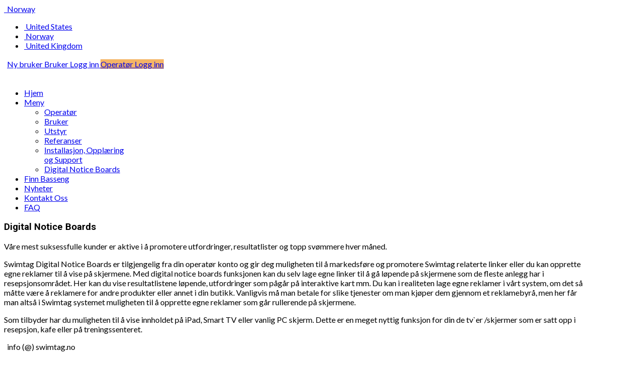

--- FILE ---
content_type: text/html; charset=utf-8
request_url: https://club.swimtag.com/no/tour/digital-notice-boards
body_size: 5174
content:
<!DOCTYPE html>
<!--[if lt IE 7]>      <html class="no-js lt-ie9 lt-ie8 lt-ie7"  lang="en-gb"> <![endif]-->
<!--[if IE 7]>         <html class="no-js lt-ie9 lt-ie8"  lang="en-gb"> <![endif]-->
<!--[if IE 8]>         <html class="no-js lt-ie9"  lang="en-gb"> <![endif]-->
<!--[if gt IE 8]><!--> <html class="no-js" lang="en-gb"> <!--<![endif]-->
    <head>
		<!-- Google tag (gtag.js) -->
		<script async src="https://www.googletagmanager.com/gtag/js?id=G-86N9WVRYHQ"></script>
		<script>
		  window.dataLayer = window.dataLayer || [];
		  function gtag(){dataLayer.push(arguments);}
		  gtag('js', new Date());
		
		  gtag('config', 'G-86N9WVRYHQ');
		</script>
		<link rel="apple-touch-icon" sizes="57x57" href="/templates/yamato/apple-icon-57x57.png">
		<link rel="apple-touch-icon" sizes="60x60" href="/templates/yamato/apple-icon-60x60.png">
		<link rel="apple-touch-icon" sizes="72x72" href="/templates/yamato/apple-icon-72x72.png">
		<link rel="apple-touch-icon" sizes="76x76" href="/templates/yamato/apple-icon-76x76.png">
		<link rel="apple-touch-icon" sizes="114x114" href="/templates/yamato/apple-icon-114x114.png">
		<link rel="apple-touch-icon" sizes="120x120" href="/templates/yamato/apple-icon-120x120.png">
		<link rel="apple-touch-icon" sizes="144x144" href="/templates/yamato/apple-icon-144x144.png">
		<link rel="apple-touch-icon" sizes="152x152" href="/templates/yamato/apple-icon-152x152.png">
		<link rel="apple-touch-icon" sizes="180x180" href="/templates/yamato/apple-icon-180x180.png">
		<link rel="icon" type="image/png" sizes="192x192"  href="/templates/yamato/android-icon-192x192.png">
		<link rel="icon" type="image/png" sizes="32x32" href="/templates/yamato/favicon-32x32.png">
		<link rel="icon" type="image/png" sizes="96x96" href="/templates/yamato/favicon-96x96.png">
		<link rel="icon" type="image/png" sizes="16x16" href="/templates/yamato/favicon-16x16.png">
		<link rel="manifest" href="/templates/yamato/manifest.json">
		<meta name="msapplication-TileColor" content="#ffffff">
		<meta name="msapplication-TileImage" content="templates/yamato/ms-icon-144x144.png">
		<meta name="theme-color" content="#ffffff">
        <meta http-equiv="X-UA-Compatible" content="IE=edge,chrome=1">
        <base href="https://club.swimtag.com/no/tour/digital-notice-boards" />
	<meta http-equiv="content-type" content="text/html; charset=utf-8" />
	<meta name="keywords" content="buy swimtag, swimtag cost, swimtag marketing, swimtag sale, swimtag distributor, swimming watch, swim tracker, swim technology, pool technology" />
	<meta name="rights" content="© 2009-24 222 Sports Ltd. all rights reserved." />
	<meta name="og:title" content="Digital Notice Boards" />
	<meta name="og:type" content="article" />
	<meta name="og:url" content="https://club.swimtag.com/no/tour/digital-notice-boards" />
	<meta name="og:site_name" content="SWIMTAG - Smart Pool Technology" />
	<meta name="og:description" content="SWIMTAG is a training aid and monitoring system that tracks swimmers progress in the pool. Used by swimmers to track PB's set challenges and take part in virtual competitions. Used by pool operators to connect with their swimming community and gain valuable insights into pool usage." />
	<meta name="fb:app_id" content="172560766148985" />
	<meta name="viewport" content="width=device-width, initial-scale=1.0" />
	<meta name="description" content="SWIMTAG is a training aid and monitoring system that tracks swimmers progress in the pool. Used by swimmers to track PB's set challenges and take part in virtual competitions. Used by pool operators to connect with their swimming community and gain valuable insights into pool usage." />
	<meta name="generator" content="Joomla! - Open Source Content Management" />
	<title>Digital Notice Boards</title>
	<link href="/index.php/no/tour/digital-notice-boards?format=feed&amp;type=rss" rel="alternate" type="application/rss+xml" title="RSS 2.0" />
	<link href="/index.php/no/tour/digital-notice-boards?format=feed&amp;type=atom" rel="alternate" type="application/atom+xml" title="Atom 1.0" />
	<link href="/templates/yamato/favicon.ico" rel="shortcut icon" type="image/vnd.microsoft.icon" />
	<link href="/plugins/system/rokbox/assets/styles/rokbox.css" rel="stylesheet" type="text/css" />
	<link href="/templates/yamato/css/bootstrap.min.css" rel="stylesheet" type="text/css" />
	<link href="/templates/yamato/css/bootstrap-responsive.min.css" rel="stylesheet" type="text/css" />
	<link href="/plugins/system/helix/css/font-awesome.css" rel="stylesheet" type="text/css" />
	<link href="//fonts.googleapis.com/css?family=Lato:400" rel="stylesheet" type="text/css" />
	<link href="//fonts.googleapis.com/css?family=Roboto:700" rel="stylesheet" type="text/css" />
	<link href="/plugins/system/helix/css/mobile-menu.css" rel="stylesheet" type="text/css" />
	<link href="/templates/yamato/css/uikit.almost-flat.css" rel="stylesheet" type="text/css" />
	<link href="/templates/yamato/css/pe-icon-7-stroke-v6.css" rel="stylesheet" type="text/css" />
	<link href="/templates/yamato/css/helper.css" rel="stylesheet" type="text/css" />
	<link href="/templates/yamato/css/glass.css" rel="stylesheet" type="text/css" />
	<link href="/templates/yamato/css/base.css" rel="stylesheet" type="text/css" />
	<link href="/templates/yamato/css/template.css" rel="stylesheet" type="text/css" />
	<link href="/templates/yamato/css/presets/preset1.css" rel="stylesheet" type="text/css" />
	<link href="https://club.swimtag.com/plugins/content/fastsocialshare/style/style.css" rel="stylesheet" type="text/css" />
	<link href="/media/mod_languages/css/template.css?5fe121e8b1a396c42c7648e62588c8d1" rel="stylesheet" type="text/css" />
	<style type="text/css">
.container{max-width:1170px}*{font-family:'Lato';}h1,h2,h3,h4,h5,h6,#sp-menu{font-family:'Roboto';}
	</style>
	<script type="application/json" class="joomla-script-options new">{"csrf.token":"8a57da20e4063be08eff8c062c960079","system.paths":{"root":"","base":""}}</script>
	<script src="/media/system/js/core.js?5fe121e8b1a396c42c7648e62588c8d1" type="text/javascript"></script>
	<script src="/plugins/system/rokbox/assets/js/rokbox.js" type="text/javascript"></script>
	<script src="/media/jui/js/jquery.min.js?5fe121e8b1a396c42c7648e62588c8d1" type="text/javascript"></script>
	<script src="/media/jui/js/jquery-noconflict.js?5fe121e8b1a396c42c7648e62588c8d1" type="text/javascript"></script>
	<script src="/media/jui/js/jquery-migrate.min.js?5fe121e8b1a396c42c7648e62588c8d1" type="text/javascript"></script>
	<script src="/plugins/system/helix/js/jquery-noconflict.js" type="text/javascript"></script>
	<script src="/media/jui/js/bootstrap.min.js?5fe121e8b1a396c42c7648e62588c8d1" type="text/javascript"></script>
	<script src="/plugins/system/helix/js/modernizr-2.6.2.min.js" type="text/javascript"></script>
	<script src="/plugins/system/helix/js/helix.core.js" type="text/javascript"></script>
	<script src="/plugins/system/helix/js/menu.js" type="text/javascript"></script>
	<script src="/templates/yamato/js/uikit.min.js" type="text/javascript"></script>
	<script src="/templates/yamato/js/jquery.carouFredSel-6.1.0-packed.js" type="text/javascript"></script>
	<script src="/templates/yamato/js/template.js" type="text/javascript"></script>
	<script type="text/javascript">
if (typeof RokBoxSettings == 'undefined') RokBoxSettings = {pc: '100'};spnoConflict(function($){

					function mainmenu() {
						$('.sp-menu').spmenu({
							startLevel: 0,
							direction: 'ltr',
							initOffset: {
								x: 0,
								y: 0
							},
							subOffset: {
								x: 0,
								y: 0
							},
							center: 0
						});
			}

			mainmenu();

			$(window).on('resize',function(){
				mainmenu();
			});


			});function do_nothing() { return; }
	</script>

                <!--Start of Tawk.to Script-->
        <script type="text/javascript">
        var Tawk_API=Tawk_API||{}, Tawk_LoadStart=new Date();
        (function(){
        var s1=document.createElement("script"),s0=document.getElementsByTagName("script")[0];
        s1.async=true;
        s1.src='https://embed.tawk.to/657b16e607843602b802043f/1hhkd2t0s';
        s1.charset='UTF-8';
        s1.setAttribute('crossorigin','*');
        s0.parentNode.insertBefore(s1,s0);
        })();
        </script>
        <!--End of Tawk.to Script-->
		

    
</head>
    <body  class="category subpage  ltr preset1 menu-digital-notice-boards responsive bg hfeed clearfix">
		<div class="body-innerwrapper">
        <!--[if lt IE 8]>
        <div class="chromeframe alert alert-danger" style="text-align:center">You are using an <strong>outdated</strong> browser. Please <a target="_blank" href="http://browsehappy.com/">upgrade your browser</a> or <a target="_blank" href="http://www.google.com/chromeframe/?redirect=true">activate Google Chrome Frame</a> to improve your experience.</div>
        <![endif]-->
        <section id="sp-toolbar-wrapper" 
                class=" "><div class="row-fluid" id="toolbar">
<div id="sp-toolbar-l" class="span6">	<div class="module ">	
		<div class="mod-wrapper clearfix">		
						<div class="mod-content clearfix">	
				<div class="mod-inner clearfix">
					<div class="mod-languages">

	<div class="btn-group">
														<a href="#" data-toggle="dropdown" class="btn dropdown-toggle">
					<span class="caret"></span>
											&nbsp;<img src="/media/mod_languages/images/no.gif" alt="" />										Norway				</a>
												<ul class="lang-inline dropdown-menu" dir="ltr">
									<li>
				<a href="/index.php/us/">
											<img src="/media/mod_languages/images/en_us.gif" alt="" />									United States				</a>
				</li>
																<li class="lang-active">
				<a href="https://club.swimtag.com/no/tour/digital-notice-boards">
											<img src="/media/mod_languages/images/no.gif" alt="" />									Norway				</a>
				</li>
												<li>
				<a href="/index.php/en/">
											<img src="/media/mod_languages/images/en.gif" alt="" />									United Kingdom				</a>
				</li>
							</ul>
	</div>

</div>
				</div>
			</div>
		</div>
	</div>
	<div class="gap"></div>
	</div>

<div id="sp-toolbar-r" class="span6">	<div class="module ">	
		<div class="mod-wrapper clearfix">		
						<div class="mod-content clearfix">	
				<div class="mod-inner clearfix">
					

<div class="custom"  >
	<span style="line-height: 1.5em;"><a href="https://nb-no.facebook.com/swimtag/" target=""  class="btn btn-link social btn-" ><i style="" class="icon-facebook "></i></a> <a href="https://twitter.com/SWIMTAG" target=""  class="btn btn-link social btn-" ><i style="" class="icon-twitter "></i></a> </span>
<a href="https://www.swimtag.com/create-account.xhtml?loc=no" class="header-login-links uk-button uk-button-success uk-button-small blue"> <i class="icon-user-plus"></i> Ny bruker  </a>
<a href="https://swimtag.com/user-login.xhtml" class="header-login-links uk-button uk-button-primary uk-button-small"> <i class="icon-locked"></i> Bruker Logg inn  </a>
<a href="https://swimtag.com/operator-login.xhtml" class="header-login-links uk-button uk-button-success uk-button-small" style="background-color:#f5b566;"> <i class="icon-pool"></i> Operatør Logg inn</a></div>
				</div>
			</div>
		</div>
	</div>
	<div class="gap"></div>
	</div>
</div></section><header id="sp-header-wrapper" 
                class=" "><div class="container"><div class="row-fluid" id="header">
<div id="sp-logo" class="span4"><div class="logo-wrapper"><a href="/"><img alt="" class="image-logo" src="/images/swimtag_logo.png" /></a></div></div>

<div id="sp-menu" class="span8">	


			<div id="sp-main-menu" class="visible-desktop">
				<ul class="sp-menu level-0"><li class="menu-item first"><a href="https://club.swimtag.com/" class="menu-item first" ><span class="menu"><span class="menu-title">Hjem</span></span></a></li><li class="menu-item active parent "><a href="/index.php/no/tour" class="menu-item active parent " ><span class="menu"><span class="menu-title">Meny</span></span></a><div class="sp-submenu"><div class="sp-submenu-wrap"><div class="sp-submenu-inner clearfix" style="width: 200px;"><div class="megacol col1 first" style="width: 200px;"><ul class="sp-menu level-1"><li class="menu-item first"><a href="/index.php/no/tour/operator-website" class="menu-item first" ><span class="menu"><span class="menu-title">Operatør</span></span></a></li><li class="menu-item"><a href="/index.php/no/tour/user-website" class="menu-item" ><span class="menu"><span class="menu-title">Bruker</span></span></a></li><li class="menu-item"><a href="/index.php/no/tour/technical-info" class="menu-item" ><span class="menu"><span class="menu-title">Utstyr</span></span></a></li><li class="menu-item"><a href="/index.php/no/tour/testimonials" class="menu-item" ><span class="menu"><span class="menu-title">Referanser</span></span></a></li><li class="menu-item"><a href="/index.php/no/tour/installation-and-training" class="menu-item" ><span class="menu"><span class="menu-title">Installasjon, Opplæring og Support</span></span></a></li><li class="menu-item active last"><a href="/index.php/no/tour/digital-notice-boards" class="menu-item active last" ><span class="menu"><span class="menu-title">Digital Notice Boards</span></span></a></li></ul></div></div></div></div></li><li class="menu-item"><a href="/index.php/no/pool-finder" class="menu-item" ><span class="menu"><span class="menu-title">Finn Basseng</span></span></a></li><li class="menu-item"><a href="/index.php/no/news" class="menu-item" ><span class="menu"><span class="menu-title">Nyheter</span></span></a></li><li class="menu-item"><a href="/index.php/no/contact" class="menu-item" ><span class="menu"><span class="menu-title">Kontakt Oss</span></span></a></li><li class="menu-item last"><a href="/index.php/no/faq" class="menu-item last" ><span class="menu"><span class="menu-title">FAQ</span></span></a></li></ul>        
			</div>  				
			</div>
</div></div></header><section id="sp-main-body-wrapper" 
                class=" "><div class="container"><div class="row-fluid" id="main-body">
<div id="sp-message-area" class="span12"><section id="sp-component-area-wrapper" 
                class=" "><div class="row-fluid" id="component-area">
<div id="sp-component-area" class="span12"><section id="sp-component-wrapper"><div id="sp-component"><div id="system-message-container">
	</div>

<section class="blog ">
	
	    
    
	    
			
	
			<div class="items-leading clearfix">
				<div class="leading-0">
			<article class="post-186 post hentry status-publish category-digital-notice-boards">

    
    
            <div class="entry-meta muted clearfix">

            		
			
				
			
			
            
            
        </div>
            
    <section class="entry-content">  

		
		
				
		<div class="module title1">
<h3 class="header">Digital Notice Boards</h3>
</div>
<p>Våre mest suksessfulle kunder er aktive i å promotere utfordringer, resultatlister og topp svømmere hver måned.</p>
<p>Swimtag Digital Notice Boards er tilgjengelig fra din operatør konto og gir deg muligheten til å markedsføre og promotere Swimtag relaterte linker eller du kan opprette egne reklamer til å vise på skjermene. Med digital notice boards funksjonen kan du selv lage egne linker til å gå løpende på skjermene som de fleste anlegg har i resepsjonsområdet. Her kan du vise resultatlistene løpende, utfordringer som pågår på interaktive kart mm. Du kan i realiteten lage egne reklamer i vårt system, om det så måtte være å reklamere for andre produkter eller annet i din butikk. Vanligvis må man betale for slike tjenester om man kjøper dem gjennom et reklamebyrå, men her får man altså i Swimtag systemet muligheten til å opprette egne reklamer som går rullerende på skjermene.&nbsp;</p>
<p>Som tilbyder har du muligheten til å vise innholdet på&nbsp;iPad, Smart TV eller vanlig PC skjerm. Dette er en meget nyttig funksjon for din de tv`er /skjermer som er satt opp i resepsjon, kafe eller på treningssenteret.</p>    </section>
    
    <footer class="entry-meta">
	
				
			
		    
    </footer>
	
</article>		</div>
					</div><!-- end items-leading -->
	
	
	
	
		</section></div></section></div>
</div></section></div>
</div></div></section><section id="sp-bottom-2-wrapper" 
                class=" "><div class="container"><div class="row-fluid" id="bottom-2">
<div id="sp-bottom5" class="span12">	<div class="module title1">	
		<div class="mod-wrapper-flat clearfix">		
						

<div class="customtitle1"  >
	<p><i style="" class="icon-envelope "></i>&nbsp; info (@) swimtag.no</p>
<p><i style="" class="icon-phone "></i> +47 99778333</p>
<p><i style="" class="icon-building "></i> Swimtag Nordic AS, Leitevegen 7, 5531.Haugesund, Norge</p>
<p><i style="" class="icon-twitter "></i> <a href="https://twitter.com/swimtag">https://twitter.com/swimtag</a></p>
<p><i style="" class="icon-facebook "></i> &nbsp;<a href="https://nb-no.facebook.com/swimtag/">https://nb-no.facebook.com/swimtag/</a></p>
<div id="mapmodal" class="uk-modal">
<div class="uk-modal-dialog"><a class="uk-modal-close uk-close" style="color: #32343b;"></a></div>
</div></div>
		</div>
	</div>
	<div class="gap"></div>
	</div>
</div></div></section><footer id="sp-footer-wrapper" 
                class=" "><div class="container"><div class="row-fluid" id="footer">
<div id="sp-footer1" class="span8">

<div class="custom"  >
	<p><span style="line-height: 1.3em;"> <a href="https://www.facebook.com/seeyourswim" target=""  class="btn btn-link social btn-" > <i style="" class="icon-facebook "></i> </a>&nbsp; <a href="https://www.twitter.com/swimtag" target=""  class="btn btn-link social btn-" > <i style="" class="icon-twitter "></i> </a>&nbsp; <a href="https://www.linkedin.com/company/222-sports-limited/" target=""  class="btn btn-link social btn-" ><i style="" class="icon-linkedin "></i></a> </span></p></div>
</div>

<div id="sp-footer2" class="span4"><span class="copyright">Copyright ©  2009 - 2026 222 Sports Ltd.</span><a href="http://www.joomshaper.com" title="joomshaper.com"></a>
<a class="sp-totop" href="javascript:;" title="Goto Top" rel="nofollow"><small>Goto Top </small><i class="icon-caret-up"></i></a></div>
</div></div></footer>	

		<a class="hidden-desktop btn btn-inverse sp-main-menu-toggler" href="#" data-toggle="collapse" data-target=".nav-collapse">
			<i class="icon-hamburger"></i>
		</a>

		<div class="hidden-desktop sp-mobile-menu nav-collapse collapse">
			<ul class=""><li class="menu-item first"><a href="https://club.swimtag.com/" class="menu-item first" ><span class="menu"><span class="menu-title">Hjem</span></span></a></li><li class="menu-item active parent"><a href="/index.php/no/tour" class="menu-item active parent" ><span class="menu"><span class="menu-title">Meny</span></span></a><span class="sp-menu-toggler collapsed" data-toggle="collapse" data-target=".collapse-338"><i class="icon-angle-right"></i><i class="icon-angle-down"></i></span><ul class="collapse collapse-338"><li class="menu-item first"><a href="/index.php/no/tour/operator-website" class="menu-item first" ><span class="menu"><span class="menu-title">Operatør</span></span></a></li><li class="menu-item"><a href="/index.php/no/tour/user-website" class="menu-item" ><span class="menu"><span class="menu-title">Bruker</span></span></a></li><li class="menu-item"><a href="/index.php/no/tour/technical-info" class="menu-item" ><span class="menu"><span class="menu-title">Utstyr</span></span></a></li><li class="menu-item"><a href="/index.php/no/tour/testimonials" class="menu-item" ><span class="menu"><span class="menu-title">Referanser</span></span></a></li><li class="menu-item"><a href="/index.php/no/tour/installation-and-training" class="menu-item" ><span class="menu"><span class="menu-title">Installasjon, Opplæring og Support</span></span></a></li><li class="menu-item active last"><a href="/index.php/no/tour/digital-notice-boards" class="menu-item active last" ><span class="menu"><span class="menu-title">Digital Notice Boards</span></span></a></li></ul></li><li class="menu-item"><a href="/index.php/no/pool-finder" class="menu-item" ><span class="menu"><span class="menu-title">Finn Basseng</span></span></a></li><li class="menu-item"><a href="/index.php/no/news" class="menu-item" ><span class="menu"><span class="menu-title">Nyheter</span></span></a></li><li class="menu-item"><a href="/index.php/no/contact" class="menu-item" ><span class="menu"><span class="menu-title">Kontakt Oss</span></span></a></li><li class="menu-item last"><a href="/index.php/no/faq" class="menu-item last" ><span class="menu"><span class="menu-title">FAQ</span></span></a></li></ul>   
		</div>
		        
		</div>
        
    </body>
</html>